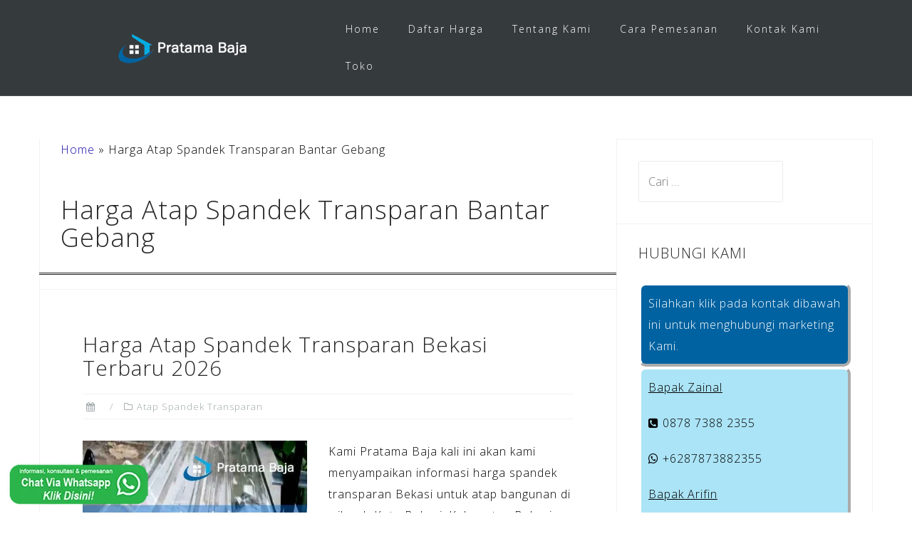

--- FILE ---
content_type: text/html; charset=UTF-8
request_url: https://pratamabaja.com/tag/harga-atap-spandek-transparan-bantar-gebang/
body_size: 20514
content:
<!DOCTYPE html><html lang="id"><head><meta charset="UTF-8"><meta name="viewport" content="width=device-width, initial-scale=1"><link rel="profile" href="https://gmpg.org/xfn/11"><link rel="pingback" href="https://pratamabaja.com/xmlrpc.php"><meta name='robots' content='index, follow, max-image-preview:large, max-snippet:-1, max-video-preview:-1' /><style>img:is([sizes="auto" i], [sizes^="auto," i]) { contain-intrinsic-size: 3000px 1500px }</style><title>Harga Harga Atap Spandek Transparan Bantar Gebang Per Meter 2025- Pratama Baja</title><link rel="canonical" href="https://pratamabaja.com/tag/harga-atap-spandek-transparan-bantar-gebang/" /><meta property="og:locale" content="id_ID" /><meta property="og:type" content="article" /><meta property="og:title" content="Harga Harga Atap Spandek Transparan Bantar Gebang Per Meter 2025- Pratama Baja" /><meta property="og:url" content="https://pratamabaja.com/tag/harga-atap-spandek-transparan-bantar-gebang/" /><meta property="og:site_name" content="Pratama Baja" /><meta name="twitter:card" content="summary_large_image" /> <script type="application/ld+json" class="yoast-schema-graph">{"@context":"https://schema.org","@graph":[{"@type":"CollectionPage","@id":"https://pratamabaja.com/tag/harga-atap-spandek-transparan-bantar-gebang/","url":"https://pratamabaja.com/tag/harga-atap-spandek-transparan-bantar-gebang/","name":"Harga Harga Atap Spandek Transparan Bantar Gebang Per Meter 2025- Pratama Baja","isPartOf":{"@id":"https://pratamabaja.com/#website"},"primaryImageOfPage":{"@id":"https://pratamabaja.com/tag/harga-atap-spandek-transparan-bantar-gebang/#primaryimage"},"image":{"@id":"https://pratamabaja.com/tag/harga-atap-spandek-transparan-bantar-gebang/#primaryimage"},"thumbnailUrl":"https://pratamabaja.com/wp-content/uploads/2019/07/harga-atap-spandek-transparan-bekasi.jpg","breadcrumb":{"@id":"https://pratamabaja.com/tag/harga-atap-spandek-transparan-bantar-gebang/#breadcrumb"},"inLanguage":"id"},{"@type":"ImageObject","inLanguage":"id","@id":"https://pratamabaja.com/tag/harga-atap-spandek-transparan-bantar-gebang/#primaryimage","url":"https://pratamabaja.com/wp-content/uploads/2019/07/harga-atap-spandek-transparan-bekasi.jpg","contentUrl":"https://pratamabaja.com/wp-content/uploads/2019/07/harga-atap-spandek-transparan-bekasi.jpg","width":650,"height":450,"caption":"harga atap spandek transparan Bekasi"},{"@type":"BreadcrumbList","@id":"https://pratamabaja.com/tag/harga-atap-spandek-transparan-bantar-gebang/#breadcrumb","itemListElement":[{"@type":"ListItem","position":1,"name":"Home","item":"https://pratamabaja.com/"},{"@type":"ListItem","position":2,"name":"Harga Atap Spandek Transparan Bantar Gebang"}]},{"@type":"WebSite","@id":"https://pratamabaja.com/#website","url":"https://pratamabaja.com/","name":"Pratama Baja","description":"Pusat Bahan Bangunan Murah dan Berkualitas","publisher":{"@id":"https://pratamabaja.com/#organization"},"potentialAction":[{"@type":"SearchAction","target":{"@type":"EntryPoint","urlTemplate":"https://pratamabaja.com/?s={search_term_string}"},"query-input":{"@type":"PropertyValueSpecification","valueRequired":true,"valueName":"search_term_string"}}],"inLanguage":"id"},{"@type":"Organization","@id":"https://pratamabaja.com/#organization","name":"Pratama Baja","url":"https://pratamabaja.com/","logo":{"@type":"ImageObject","inLanguage":"id","@id":"https://pratamabaja.com/#/schema/logo/image/","url":"https://pratamabaja.com/wp-content/uploads/2019/06/pratama-baja.png","contentUrl":"https://pratamabaja.com/wp-content/uploads/2019/06/pratama-baja.png","width":431,"height":108,"caption":"Pratama Baja"},"image":{"@id":"https://pratamabaja.com/#/schema/logo/image/"}}]}</script> <link rel='dns-prefetch' href='//static.addtoany.com' /><link rel='dns-prefetch' href='//fonts.googleapis.com' /><link rel="alternate" type="application/rss+xml" title="Pratama Baja &raquo; Feed" href="https://pratamabaja.com/feed/" /><link rel="alternate" type="application/rss+xml" title="Pratama Baja &raquo; Umpan Komentar" href="https://pratamabaja.com/comments/feed/" /><link rel="alternate" type="application/rss+xml" title="Pratama Baja &raquo; Harga Atap Spandek Transparan Bantar Gebang Umpan Tag" href="https://pratamabaja.com/tag/harga-atap-spandek-transparan-bantar-gebang/feed/" /> <script type="text/javascript">/*  */
window._wpemojiSettings = {"baseUrl":"https:\/\/s.w.org\/images\/core\/emoji\/16.0.1\/72x72\/","ext":".png","svgUrl":"https:\/\/s.w.org\/images\/core\/emoji\/16.0.1\/svg\/","svgExt":".svg","source":{"concatemoji":"https:\/\/pratamabaja.com\/wp-includes\/js\/wp-emoji-release.min.js?ver=6.8.3"}};
/*! This file is auto-generated */
!function(s,n){var o,i,e;function c(e){try{var t={supportTests:e,timestamp:(new Date).valueOf()};sessionStorage.setItem(o,JSON.stringify(t))}catch(e){}}function p(e,t,n){e.clearRect(0,0,e.canvas.width,e.canvas.height),e.fillText(t,0,0);var t=new Uint32Array(e.getImageData(0,0,e.canvas.width,e.canvas.height).data),a=(e.clearRect(0,0,e.canvas.width,e.canvas.height),e.fillText(n,0,0),new Uint32Array(e.getImageData(0,0,e.canvas.width,e.canvas.height).data));return t.every(function(e,t){return e===a[t]})}function u(e,t){e.clearRect(0,0,e.canvas.width,e.canvas.height),e.fillText(t,0,0);for(var n=e.getImageData(16,16,1,1),a=0;a<n.data.length;a++)if(0!==n.data[a])return!1;return!0}function f(e,t,n,a){switch(t){case"flag":return n(e,"\ud83c\udff3\ufe0f\u200d\u26a7\ufe0f","\ud83c\udff3\ufe0f\u200b\u26a7\ufe0f")?!1:!n(e,"\ud83c\udde8\ud83c\uddf6","\ud83c\udde8\u200b\ud83c\uddf6")&&!n(e,"\ud83c\udff4\udb40\udc67\udb40\udc62\udb40\udc65\udb40\udc6e\udb40\udc67\udb40\udc7f","\ud83c\udff4\u200b\udb40\udc67\u200b\udb40\udc62\u200b\udb40\udc65\u200b\udb40\udc6e\u200b\udb40\udc67\u200b\udb40\udc7f");case"emoji":return!a(e,"\ud83e\udedf")}return!1}function g(e,t,n,a){var r="undefined"!=typeof WorkerGlobalScope&&self instanceof WorkerGlobalScope?new OffscreenCanvas(300,150):s.createElement("canvas"),o=r.getContext("2d",{willReadFrequently:!0}),i=(o.textBaseline="top",o.font="600 32px Arial",{});return e.forEach(function(e){i[e]=t(o,e,n,a)}),i}function t(e){var t=s.createElement("script");t.src=e,t.defer=!0,s.head.appendChild(t)}"undefined"!=typeof Promise&&(o="wpEmojiSettingsSupports",i=["flag","emoji"],n.supports={everything:!0,everythingExceptFlag:!0},e=new Promise(function(e){s.addEventListener("DOMContentLoaded",e,{once:!0})}),new Promise(function(t){var n=function(){try{var e=JSON.parse(sessionStorage.getItem(o));if("object"==typeof e&&"number"==typeof e.timestamp&&(new Date).valueOf()<e.timestamp+604800&&"object"==typeof e.supportTests)return e.supportTests}catch(e){}return null}();if(!n){if("undefined"!=typeof Worker&&"undefined"!=typeof OffscreenCanvas&&"undefined"!=typeof URL&&URL.createObjectURL&&"undefined"!=typeof Blob)try{var e="postMessage("+g.toString()+"("+[JSON.stringify(i),f.toString(),p.toString(),u.toString()].join(",")+"));",a=new Blob([e],{type:"text/javascript"}),r=new Worker(URL.createObjectURL(a),{name:"wpTestEmojiSupports"});return void(r.onmessage=function(e){c(n=e.data),r.terminate(),t(n)})}catch(e){}c(n=g(i,f,p,u))}t(n)}).then(function(e){for(var t in e)n.supports[t]=e[t],n.supports.everything=n.supports.everything&&n.supports[t],"flag"!==t&&(n.supports.everythingExceptFlag=n.supports.everythingExceptFlag&&n.supports[t]);n.supports.everythingExceptFlag=n.supports.everythingExceptFlag&&!n.supports.flag,n.DOMReady=!1,n.readyCallback=function(){n.DOMReady=!0}}).then(function(){return e}).then(function(){var e;n.supports.everything||(n.readyCallback(),(e=n.source||{}).concatemoji?t(e.concatemoji):e.wpemoji&&e.twemoji&&(t(e.twemoji),t(e.wpemoji)))}))}((window,document),window._wpemojiSettings);
/*  */</script> <link data-optimized="1" rel='stylesheet' id='bootstrap-css' href='https://pratamabaja.com/wp-content/litespeed/css/a1bc0a398e50f7b12ab194ed433ad1fd.css?ver=5e107' type='text/css' media='all' /><style id='wp-emoji-styles-inline-css' type='text/css'>img.wp-smiley, img.emoji {
		display: inline !important;
		border: none !important;
		box-shadow: none !important;
		height: 1em !important;
		width: 1em !important;
		margin: 0 0.07em !important;
		vertical-align: -0.1em !important;
		background: none !important;
		padding: 0 !important;
	}</style><link data-optimized="1" rel='stylesheet' id='wp-block-library-css' href='https://pratamabaja.com/wp-content/litespeed/css/1057dd3ba6988eb182a4f69eb83b4b7a.css?ver=1c193' type='text/css' media='all' /><style id='classic-theme-styles-inline-css' type='text/css'>/*! This file is auto-generated */
.wp-block-button__link{color:#fff;background-color:#32373c;border-radius:9999px;box-shadow:none;text-decoration:none;padding:calc(.667em + 2px) calc(1.333em + 2px);font-size:1.125em}.wp-block-file__button{background:#32373c;color:#fff;text-decoration:none}</style><style id='global-styles-inline-css' type='text/css'>:root{--wp--preset--aspect-ratio--square: 1;--wp--preset--aspect-ratio--4-3: 4/3;--wp--preset--aspect-ratio--3-4: 3/4;--wp--preset--aspect-ratio--3-2: 3/2;--wp--preset--aspect-ratio--2-3: 2/3;--wp--preset--aspect-ratio--16-9: 16/9;--wp--preset--aspect-ratio--9-16: 9/16;--wp--preset--color--black: #000000;--wp--preset--color--cyan-bluish-gray: #abb8c3;--wp--preset--color--white: #ffffff;--wp--preset--color--pale-pink: #f78da7;--wp--preset--color--vivid-red: #cf2e2e;--wp--preset--color--luminous-vivid-orange: #ff6900;--wp--preset--color--luminous-vivid-amber: #fcb900;--wp--preset--color--light-green-cyan: #7bdcb5;--wp--preset--color--vivid-green-cyan: #00d084;--wp--preset--color--pale-cyan-blue: #8ed1fc;--wp--preset--color--vivid-cyan-blue: #0693e3;--wp--preset--color--vivid-purple: #9b51e0;--wp--preset--gradient--vivid-cyan-blue-to-vivid-purple: linear-gradient(135deg,rgba(6,147,227,1) 0%,rgb(155,81,224) 100%);--wp--preset--gradient--light-green-cyan-to-vivid-green-cyan: linear-gradient(135deg,rgb(122,220,180) 0%,rgb(0,208,130) 100%);--wp--preset--gradient--luminous-vivid-amber-to-luminous-vivid-orange: linear-gradient(135deg,rgba(252,185,0,1) 0%,rgba(255,105,0,1) 100%);--wp--preset--gradient--luminous-vivid-orange-to-vivid-red: linear-gradient(135deg,rgba(255,105,0,1) 0%,rgb(207,46,46) 100%);--wp--preset--gradient--very-light-gray-to-cyan-bluish-gray: linear-gradient(135deg,rgb(238,238,238) 0%,rgb(169,184,195) 100%);--wp--preset--gradient--cool-to-warm-spectrum: linear-gradient(135deg,rgb(74,234,220) 0%,rgb(151,120,209) 20%,rgb(207,42,186) 40%,rgb(238,44,130) 60%,rgb(251,105,98) 80%,rgb(254,248,76) 100%);--wp--preset--gradient--blush-light-purple: linear-gradient(135deg,rgb(255,206,236) 0%,rgb(152,150,240) 100%);--wp--preset--gradient--blush-bordeaux: linear-gradient(135deg,rgb(254,205,165) 0%,rgb(254,45,45) 50%,rgb(107,0,62) 100%);--wp--preset--gradient--luminous-dusk: linear-gradient(135deg,rgb(255,203,112) 0%,rgb(199,81,192) 50%,rgb(65,88,208) 100%);--wp--preset--gradient--pale-ocean: linear-gradient(135deg,rgb(255,245,203) 0%,rgb(182,227,212) 50%,rgb(51,167,181) 100%);--wp--preset--gradient--electric-grass: linear-gradient(135deg,rgb(202,248,128) 0%,rgb(113,206,126) 100%);--wp--preset--gradient--midnight: linear-gradient(135deg,rgb(2,3,129) 0%,rgb(40,116,252) 100%);--wp--preset--font-size--small: 13px;--wp--preset--font-size--medium: 20px;--wp--preset--font-size--large: 36px;--wp--preset--font-size--x-large: 42px;--wp--preset--spacing--20: 0.44rem;--wp--preset--spacing--30: 0.67rem;--wp--preset--spacing--40: 1rem;--wp--preset--spacing--50: 1.5rem;--wp--preset--spacing--60: 2.25rem;--wp--preset--spacing--70: 3.38rem;--wp--preset--spacing--80: 5.06rem;--wp--preset--shadow--natural: 6px 6px 9px rgba(0, 0, 0, 0.2);--wp--preset--shadow--deep: 12px 12px 50px rgba(0, 0, 0, 0.4);--wp--preset--shadow--sharp: 6px 6px 0px rgba(0, 0, 0, 0.2);--wp--preset--shadow--outlined: 6px 6px 0px -3px rgba(255, 255, 255, 1), 6px 6px rgba(0, 0, 0, 1);--wp--preset--shadow--crisp: 6px 6px 0px rgba(0, 0, 0, 1);}:where(.is-layout-flex){gap: 0.5em;}:where(.is-layout-grid){gap: 0.5em;}body .is-layout-flex{display: flex;}.is-layout-flex{flex-wrap: wrap;align-items: center;}.is-layout-flex > :is(*, div){margin: 0;}body .is-layout-grid{display: grid;}.is-layout-grid > :is(*, div){margin: 0;}:where(.wp-block-columns.is-layout-flex){gap: 2em;}:where(.wp-block-columns.is-layout-grid){gap: 2em;}:where(.wp-block-post-template.is-layout-flex){gap: 1.25em;}:where(.wp-block-post-template.is-layout-grid){gap: 1.25em;}.has-black-color{color: var(--wp--preset--color--black) !important;}.has-cyan-bluish-gray-color{color: var(--wp--preset--color--cyan-bluish-gray) !important;}.has-white-color{color: var(--wp--preset--color--white) !important;}.has-pale-pink-color{color: var(--wp--preset--color--pale-pink) !important;}.has-vivid-red-color{color: var(--wp--preset--color--vivid-red) !important;}.has-luminous-vivid-orange-color{color: var(--wp--preset--color--luminous-vivid-orange) !important;}.has-luminous-vivid-amber-color{color: var(--wp--preset--color--luminous-vivid-amber) !important;}.has-light-green-cyan-color{color: var(--wp--preset--color--light-green-cyan) !important;}.has-vivid-green-cyan-color{color: var(--wp--preset--color--vivid-green-cyan) !important;}.has-pale-cyan-blue-color{color: var(--wp--preset--color--pale-cyan-blue) !important;}.has-vivid-cyan-blue-color{color: var(--wp--preset--color--vivid-cyan-blue) !important;}.has-vivid-purple-color{color: var(--wp--preset--color--vivid-purple) !important;}.has-black-background-color{background-color: var(--wp--preset--color--black) !important;}.has-cyan-bluish-gray-background-color{background-color: var(--wp--preset--color--cyan-bluish-gray) !important;}.has-white-background-color{background-color: var(--wp--preset--color--white) !important;}.has-pale-pink-background-color{background-color: var(--wp--preset--color--pale-pink) !important;}.has-vivid-red-background-color{background-color: var(--wp--preset--color--vivid-red) !important;}.has-luminous-vivid-orange-background-color{background-color: var(--wp--preset--color--luminous-vivid-orange) !important;}.has-luminous-vivid-amber-background-color{background-color: var(--wp--preset--color--luminous-vivid-amber) !important;}.has-light-green-cyan-background-color{background-color: var(--wp--preset--color--light-green-cyan) !important;}.has-vivid-green-cyan-background-color{background-color: var(--wp--preset--color--vivid-green-cyan) !important;}.has-pale-cyan-blue-background-color{background-color: var(--wp--preset--color--pale-cyan-blue) !important;}.has-vivid-cyan-blue-background-color{background-color: var(--wp--preset--color--vivid-cyan-blue) !important;}.has-vivid-purple-background-color{background-color: var(--wp--preset--color--vivid-purple) !important;}.has-black-border-color{border-color: var(--wp--preset--color--black) !important;}.has-cyan-bluish-gray-border-color{border-color: var(--wp--preset--color--cyan-bluish-gray) !important;}.has-white-border-color{border-color: var(--wp--preset--color--white) !important;}.has-pale-pink-border-color{border-color: var(--wp--preset--color--pale-pink) !important;}.has-vivid-red-border-color{border-color: var(--wp--preset--color--vivid-red) !important;}.has-luminous-vivid-orange-border-color{border-color: var(--wp--preset--color--luminous-vivid-orange) !important;}.has-luminous-vivid-amber-border-color{border-color: var(--wp--preset--color--luminous-vivid-amber) !important;}.has-light-green-cyan-border-color{border-color: var(--wp--preset--color--light-green-cyan) !important;}.has-vivid-green-cyan-border-color{border-color: var(--wp--preset--color--vivid-green-cyan) !important;}.has-pale-cyan-blue-border-color{border-color: var(--wp--preset--color--pale-cyan-blue) !important;}.has-vivid-cyan-blue-border-color{border-color: var(--wp--preset--color--vivid-cyan-blue) !important;}.has-vivid-purple-border-color{border-color: var(--wp--preset--color--vivid-purple) !important;}.has-vivid-cyan-blue-to-vivid-purple-gradient-background{background: var(--wp--preset--gradient--vivid-cyan-blue-to-vivid-purple) !important;}.has-light-green-cyan-to-vivid-green-cyan-gradient-background{background: var(--wp--preset--gradient--light-green-cyan-to-vivid-green-cyan) !important;}.has-luminous-vivid-amber-to-luminous-vivid-orange-gradient-background{background: var(--wp--preset--gradient--luminous-vivid-amber-to-luminous-vivid-orange) !important;}.has-luminous-vivid-orange-to-vivid-red-gradient-background{background: var(--wp--preset--gradient--luminous-vivid-orange-to-vivid-red) !important;}.has-very-light-gray-to-cyan-bluish-gray-gradient-background{background: var(--wp--preset--gradient--very-light-gray-to-cyan-bluish-gray) !important;}.has-cool-to-warm-spectrum-gradient-background{background: var(--wp--preset--gradient--cool-to-warm-spectrum) !important;}.has-blush-light-purple-gradient-background{background: var(--wp--preset--gradient--blush-light-purple) !important;}.has-blush-bordeaux-gradient-background{background: var(--wp--preset--gradient--blush-bordeaux) !important;}.has-luminous-dusk-gradient-background{background: var(--wp--preset--gradient--luminous-dusk) !important;}.has-pale-ocean-gradient-background{background: var(--wp--preset--gradient--pale-ocean) !important;}.has-electric-grass-gradient-background{background: var(--wp--preset--gradient--electric-grass) !important;}.has-midnight-gradient-background{background: var(--wp--preset--gradient--midnight) !important;}.has-small-font-size{font-size: var(--wp--preset--font-size--small) !important;}.has-medium-font-size{font-size: var(--wp--preset--font-size--medium) !important;}.has-large-font-size{font-size: var(--wp--preset--font-size--large) !important;}.has-x-large-font-size{font-size: var(--wp--preset--font-size--x-large) !important;}
:where(.wp-block-post-template.is-layout-flex){gap: 1.25em;}:where(.wp-block-post-template.is-layout-grid){gap: 1.25em;}
:where(.wp-block-columns.is-layout-flex){gap: 2em;}:where(.wp-block-columns.is-layout-grid){gap: 2em;}
:root :where(.wp-block-pullquote){font-size: 1.5em;line-height: 1.6;}</style><link data-optimized="1" rel='stylesheet' id='contact-form-7-css' href='https://pratamabaja.com/wp-content/litespeed/css/e567472821b33a12fd172dd49bda6099.css?ver=7559e' type='text/css' media='all' /><link data-optimized="1" rel='stylesheet' id='woocommerce-layout-css' href='https://pratamabaja.com/wp-content/litespeed/css/eed12bc834a041570568d0e83b873806.css?ver=63a28' type='text/css' media='all' /><link data-optimized="1" rel='stylesheet' id='woocommerce-smallscreen-css' href='https://pratamabaja.com/wp-content/litespeed/css/d89643e901b445168cccd9069c6a7d93.css?ver=cef55' type='text/css' media='only screen and (max-width: 768px)' /><link data-optimized="1" rel='stylesheet' id='woocommerce-general-css' href='https://pratamabaja.com/wp-content/litespeed/css/c853886a09a8a5694b6f8e8ae1d7877a.css?ver=d8aa3' type='text/css' media='all' /><style id='woocommerce-inline-inline-css' type='text/css'>.woocommerce form .form-row .required { visibility: visible; }</style><link data-optimized="1" rel='stylesheet' id='astrid-style-css' href='https://pratamabaja.com/wp-content/litespeed/css/b4a01bff825689aa99e3a6fd2ba9ad4c.css?ver=809cb' type='text/css' media='all' /><style id='astrid-style-inline-css' type='text/css'>.site-header {position: fixed;}
.woocommerce .woocommerce-message:before,.woocommerce #payment #place_order,.woocommerce-page #payment #place_order,.woocommerce .cart .button, .woocommerce .cart input.button,.woocommerce-cart .wc-proceed-to-checkout a.checkout-button,.woocommerce #review_form #respond .form-submit input,.woocommerce a.button,.woocommerce div.product form.cart .button,.woocommerce .star-rating,.page-header .page-title .fa,.site-footer a:hover,.footer-info a:hover,.footer-widgets a:hover,.testimonial-title a:hover,.employee-title a:hover,.fact .fa,.service-title a:hover,.widget-area .widget a:hover,.entry-meta a:hover,.entry-footer a:hover,.entry-title a:hover,.comment-navigation a:hover,.posts-navigation a:hover,.post-navigation a:hover,.main-navigation a:hover,.main-navigation li.focus > a,a,a:hover,button,.button,input[type="button"],input[type="reset"],input[type="submit"] { color:#1a0dab}
.social-menu-widget a,.woocommerce span.onsale,.woocommerce #payment #place_order:hover, .woocommerce-page #payment #place_order:hover,.woocommerce .cart .button:hover, .woocommerce .cart input.button:hover,.woocommerce-cart .wc-proceed-to-checkout a.checkout-button:hover,.woocommerce #review_form #respond .form-submit input:hover,.woocommerce div.product form.cart .button:hover,.woocommerce a.button:hover,.preloader-inner ul li,.progress-animate,button:hover,.button:hover,input[type="button"]:hover,input[type="reset"]:hover,input[type="submit"]:hover { background-color:#1a0dab}
.woocommerce .woocommerce-message,.woocommerce #payment #place_order,.woocommerce-page #payment #place_order,.woocommerce .cart .button, .woocommerce .cart input.button,.woocommerce-cart .wc-proceed-to-checkout a.checkout-button,.woocommerce #review_form #respond .form-submit input,.woocommerce a.button,.woocommerce div.product form.cart .button,.main-navigation li a::after,.main-navigation li a::before,button,.button,input[type="button"],input[type="reset"],input[type="submit"] { border-color:#1a0dab}
.site-title a,.site-title a:hover { color:#ffffff}
.site-description { color:#BDBDBD}
.site-header,.site-header.header-scrolled { background-color:rgba(32,37,41,0.9)}
@media only screen and (max-width: 1024px) { .site-header.has-header,.site-header.has-video,.site-header.has-single,.site-header.has-shortcode { background-color:rgba(32,37,41,0.9)} }
body, .widget-area .widget, .widget-area .widget a { color:#000000}
.footer-widgets, .site-footer, .footer-info { background-color:#202529}
body {font-family: 'Open Sans', sans-serif;}
h1, h2, h3, h4, h5, h6, .fact .fact-number, .fact .fact-name, .site-title {font-family: 'Open Sans', sans-serif;}
.site-title { font-size:36px; }
.site-description { font-size:14px; }
h1 { font-size:36px; }
h2 { font-size:30px; }
h3 { font-size:24px; }
h4 { font-size:20px; }
h5 { font-size:14px; }
h6 { font-size:12px; }
body { font-size:16px; }</style><link rel='stylesheet' id='astrid-body-fonts-css' href='//fonts.googleapis.com/css?family=Open+Sans%3A300%2C300italic%2C600%2C600italic&#038;ver=6.8.3' type='text/css' media='all' /><link rel='stylesheet' id='astrid-headings-fonts-css' href='//fonts.googleapis.com/css?family=Open+Sans%3A300italic%2C300&#038;ver=6.8.3' type='text/css' media='all' /><link data-optimized="1" rel='stylesheet' id='font-awesome-css' href='https://pratamabaja.com/wp-content/litespeed/css/59026802c6a8093bdc854ea33bb1f733.css?ver=80dcd' type='text/css' media='all' /><link data-optimized="1" rel='stylesheet' id='tablepress-default-css' href='https://pratamabaja.com/wp-content/litespeed/css/ff12f36c6e4697be1f024df93d40ed03.css?ver=49945' type='text/css' media='all' /><link data-optimized="1" rel='stylesheet' id='addtoany-css' href='https://pratamabaja.com/wp-content/litespeed/css/a4bc90a18068362be37b3bed06334797.css?ver=9b55d' type='text/css' media='all' /> <script type="text/javascript" id="addtoany-core-js-before">/*  */
window.a2a_config=window.a2a_config||{};a2a_config.callbacks=[];a2a_config.overlays=[];a2a_config.templates={};a2a_localize = {
	Share: "Share",
	Save: "Save",
	Subscribe: "Subscribe",
	Email: "Email",
	Bookmark: "Bookmark",
	ShowAll: "Show all",
	ShowLess: "Show less",
	FindServices: "Find service(s)",
	FindAnyServiceToAddTo: "Instantly find any service to add to",
	PoweredBy: "Powered by",
	ShareViaEmail: "Share via email",
	SubscribeViaEmail: "Subscribe via email",
	BookmarkInYourBrowser: "Bookmark in your browser",
	BookmarkInstructions: "Press Ctrl+D or \u2318+D to bookmark this page",
	AddToYourFavorites: "Add to your favorites",
	SendFromWebOrProgram: "Send from any email address or email program",
	EmailProgram: "Email program",
	More: "More&#8230;",
	ThanksForSharing: "Thanks for sharing!",
	ThanksForFollowing: "Thanks for following!"
};
/*  */</script> <script type="text/javascript" defer src="https://static.addtoany.com/menu/page.js" id="addtoany-core-js"></script> <script type="text/javascript" src="https://pratamabaja.com/wp-includes/js/jquery/jquery.min.js?ver=3.7.1" id="jquery-core-js"></script> <script data-optimized="1" type="text/javascript" src="https://pratamabaja.com/wp-content/litespeed/js/e1fa04836c3ff7d9d48d2a191040ac4f.js?ver=05c49" id="jquery-migrate-js"></script> <script data-optimized="1" type="text/javascript" defer src="https://pratamabaja.com/wp-content/litespeed/js/94761c56ad401de6c98856e8ad98ffd5.js?ver=dfa7a" id="addtoany-jquery-js"></script> <script data-optimized="1" type="text/javascript" src="https://pratamabaja.com/wp-content/litespeed/js/e9cbdfa4c8df49727cf839e224cbfe6a.js?ver=c573a" id="wc-jquery-blockui-js" defer="defer" data-wp-strategy="defer"></script> <script type="text/javascript" id="wc-add-to-cart-js-extra">/*  */
var wc_add_to_cart_params = {"ajax_url":"\/wp-admin\/admin-ajax.php","wc_ajax_url":"\/?wc-ajax=%%endpoint%%","i18n_view_cart":"Lihat keranjang","cart_url":"https:\/\/pratamabaja.com\/cart\/","is_cart":"","cart_redirect_after_add":"no"};
/*  */</script> <script data-optimized="1" type="text/javascript" src="https://pratamabaja.com/wp-content/litespeed/js/b2c76b361a95aa69b84af4dc4e3e314e.js?ver=2ef8e" id="wc-add-to-cart-js" defer="defer" data-wp-strategy="defer"></script> <script data-optimized="1" type="text/javascript" src="https://pratamabaja.com/wp-content/litespeed/js/283e8e327bfac9b69c0ec20f23f094ae.js?ver=7c043" id="wc-js-cookie-js" defer="defer" data-wp-strategy="defer"></script> <script type="text/javascript" id="woocommerce-js-extra">/*  */
var woocommerce_params = {"ajax_url":"\/wp-admin\/admin-ajax.php","wc_ajax_url":"\/?wc-ajax=%%endpoint%%","i18n_password_show":"Tampilkan kata sandi","i18n_password_hide":"Sembunyikan kata sandi"};
/*  */</script> <script data-optimized="1" type="text/javascript" src="https://pratamabaja.com/wp-content/litespeed/js/8f8092cb9bd11ee3dc6d42f6436d207b.js?ver=d5f74" id="woocommerce-js" defer="defer" data-wp-strategy="defer"></script> <link rel="https://api.w.org/" href="https://pratamabaja.com/wp-json/" /><link rel="alternate" title="JSON" type="application/json" href="https://pratamabaja.com/wp-json/wp/v2/tags/2233" /><link rel="EditURI" type="application/rsd+xml" title="RSD" href="https://pratamabaja.com/xmlrpc.php?rsd" /><meta name="generator" content="WordPress 6.8.3" /><meta name="generator" content="WooCommerce 10.4.3" />
 <script async src="https://www.googletagmanager.com/gtag/js?id=G-N3HRHFWBBS"></script> <script>window.dataLayer = window.dataLayer || [];
  function gtag(){dataLayer.push(arguments);}
  gtag('js', new Date());

  gtag('config', 'G-N3HRHFWBBS');</script>  <script>(function(w,d,s,l,i){w[l]=w[l]||[];w[l].push({'gtm.start':
new Date().getTime(),event:'gtm.js'});var f=d.getElementsByTagName(s)[0],
j=d.createElement(s),dl=l!='dataLayer'?'&l='+l:'';j.async=true;j.src=
'https://www.googletagmanager.com/gtm.js?id='+i+dl;f.parentNode.insertBefore(j,f);
})(window,document,'script','dataLayer','GTM-WTRHS4XF');</script> 	<noscript><style>.woocommerce-product-gallery{ opacity: 1 !important; }</style></noscript><style type="text/css" id="custom-background-css">body.custom-background { background-color: #ffffff; }</style><link rel="icon" href="https://pratamabaja.com/wp-content/uploads/2019/06/cropped-pratama-baja-2-32x32.png" sizes="32x32" /><link rel="icon" href="https://pratamabaja.com/wp-content/uploads/2019/06/cropped-pratama-baja-2-192x192.png" sizes="192x192" /><link rel="apple-touch-icon" href="https://pratamabaja.com/wp-content/uploads/2019/06/cropped-pratama-baja-2-180x180.png" /><meta name="msapplication-TileImage" content="https://pratamabaja.com/wp-content/uploads/2019/06/cropped-pratama-baja-2-270x270.png" /><style type="text/css" id="wp-custom-css">#breadcrumbs {
  padding-left: 30px;
}

.taxonomy-description {
  margin: 15px;
	font-size: 18px;
}
.page-header .page-title {
  padding-bottom: 20px;
  border-bottom-style: double;
  padding: 30px;
}

.textwidget {
  font-size: 16px;
}
#breadcrumbs {
  padding-left: 30px;
  font-size: 16px;
	
}
#wa-pc {
position: fixed;
bottom: 10px;
left: 10px;
}
#hp-pc {
position: fixed;
bottom: 70px;
left: 10px;
}
.btn {
display: block;
width: 100%;
}

#listcategorypostswidget-2.widget.widget_listcategorypostswidget {
  font-size: 16px;
}

.wpcf7-form-control.wpcf7-text.wpcf7-validates-as-required {
  width: 300px;
}

.wpcf7-form-control.wpcf7-text {
  width: 300px;
}

.page-header .page-title .fa {
  display: none;
}</style></head><body data-rsssl=1 class="archive tag tag-harga-atap-spandek-transparan-bantar-gebang tag-2233 custom-background wp-custom-logo wp-theme-astrid theme-astrid woocommerce-no-js hfeed"><noscript><iframe src="https://www.googletagmanager.com/ns.html?id=GTM-WTRHS4XF"
height="0" width="0" style="display:none;visibility:hidden"></iframe></noscript><div class="preloader"><div class="preloader-inner"><ul><li></li><li></li><li></li><li></li><li></li><li></li></ul></div></div><div id="page" class="site">
<a class="skip-link screen-reader-text" href="#content">Skip to content</a><header id="masthead" class="site-header " role="banner"><div class="container"><div class="site-branding col-md-4 col-sm-6 col-xs-12">
<a href="https://pratamabaja.com/" class="custom-logo-link" rel="home"><img data-lazyloaded="1" src="[data-uri]" width="200" height="50" data-src="https://pratamabaja.com/wp-content/uploads/2019/06/cropped-pratama-baja-1.png" class="custom-logo" alt="Pratama Baja" decoding="async" data-srcset="https://pratamabaja.com/wp-content/uploads/2019/06/cropped-pratama-baja-1.png 200w, https://pratamabaja.com/wp-content/uploads/2019/06/cropped-pratama-baja-1-100x25.png 100w" data-sizes="(max-width: 200px) 100vw, 200px" /><noscript><img width="200" height="50" src="https://pratamabaja.com/wp-content/uploads/2019/06/cropped-pratama-baja-1.png" class="custom-logo" alt="Pratama Baja" decoding="async" srcset="https://pratamabaja.com/wp-content/uploads/2019/06/cropped-pratama-baja-1.png 200w, https://pratamabaja.com/wp-content/uploads/2019/06/cropped-pratama-baja-1-100x25.png 100w" sizes="(max-width: 200px) 100vw, 200px" /></noscript></a></div><div class="btn-menu col-md-8 col-sm-6 col-xs-12"><i class="fa fa-navicon"></i></div><nav id="mainnav" class="main-navigation col-md-8 col-sm-6 col-xs-12" role="navigation"><div class="menu-menu-container"><ul id="primary-menu" class="menu"><li id="menu-item-1103" class="menu-item menu-item-type-post_type menu-item-object-page menu-item-1103"><a href="https://pratamabaja.com/selamat-datang/">Home</a></li><li id="menu-item-1130" class="menu-item menu-item-type-custom menu-item-object-custom menu-item-has-children menu-item-1130"><a href="#">Daftar Harga</a><ul class="sub-menu"><li id="menu-item-1131" class="menu-item menu-item-type-custom menu-item-object-custom menu-item-has-children menu-item-1131"><a href="https://pratamabaja.com/harga-atap-spandek/">Harga Atap Spandek</a><ul class="sub-menu"><li id="menu-item-1132" class="menu-item menu-item-type-custom menu-item-object-custom menu-item-1132"><a href="https://pratamabaja.com/harga-atap-spandek-warna/">Harga Atap Spandek Warna</a></li><li id="menu-item-1135" class="menu-item menu-item-type-post_type menu-item-object-post menu-item-1135"><a href="https://pratamabaja.com/harga-atap-spandek-laminasi/">Harga Atap Spandek Laminasi</a></li><li id="menu-item-1136" class="menu-item menu-item-type-post_type menu-item-object-post menu-item-1136"><a href="https://pratamabaja.com/harga-atap-spandek-zincalume/">Harga Atap Spandek Zincalume</a></li><li id="menu-item-1138" class="menu-item menu-item-type-post_type menu-item-object-post menu-item-1138"><a href="https://pratamabaja.com/harga-atap-spandek-kencana/">Harga Atap Spandek Kencana</a></li><li id="menu-item-1140" class="menu-item menu-item-type-post_type menu-item-object-post menu-item-1140"><a href="https://pratamabaja.com/harga-atap-spandek-lapis-alumunium-foil/">Harga Atap Spandek Lapis Alumunium Foil</a></li><li id="menu-item-1141" class="menu-item menu-item-type-post_type menu-item-object-post menu-item-1141"><a href="https://pratamabaja.com/harga-atap-spandek-transparan/">Harga Atap Spandek Transparan</a></li><li id="menu-item-1139" class="menu-item menu-item-type-post_type menu-item-object-post menu-item-1139"><a href="https://pratamabaja.com/harga-atap-spandek-bluescope/">Harga Atap Spandek Bluescope</a></li><li id="menu-item-1142" class="menu-item menu-item-type-post_type menu-item-object-post menu-item-1142"><a href="https://pratamabaja.com/harga-atap-spandek-lapis-peredam/">Harga Atap Spandek Lapis Peredam</a></li><li id="menu-item-1143" class="menu-item menu-item-type-post_type menu-item-object-post menu-item-1143"><a href="https://pratamabaja.com/harga-atap-spandek-lengkung/">Harga Atap Spandek Lengkung</a></li><li id="menu-item-1144" class="menu-item menu-item-type-post_type menu-item-object-post menu-item-1144"><a href="https://pratamabaja.com/harga-atap-spandek-pasir/">Harga Atap Spandek Pasir</a></li><li id="menu-item-4205" class="menu-item menu-item-type-custom menu-item-object-custom menu-item-4205"><a href="https://pratamabaja.com/harga-atap-spandek-kliplok/">Harga Atap Spandek Kliplok</a></li></ul></li><li id="menu-item-1134" class="menu-item menu-item-type-post_type menu-item-object-post menu-item-1134"><a href="https://pratamabaja.com/harga-bondek/">Harga Bondek</a></li><li id="menu-item-1133" class="menu-item menu-item-type-post_type menu-item-object-post menu-item-1133"><a href="https://pratamabaja.com/harga-genteng-metal-pasir/">Harga Genteng Metal Pasir</a></li><li id="menu-item-1137" class="menu-item menu-item-type-post_type menu-item-object-post menu-item-1137"><a href="https://pratamabaja.com/harga-seng-plat/">Harga Seng Plat</a></li><li id="menu-item-2414" class="menu-item menu-item-type-custom menu-item-object-custom menu-item-2414"><a href="https://pratamabaja.com/harga-batu-bata-merah/">Harga Batu Bata Merah</a></li><li id="menu-item-2415" class="menu-item menu-item-type-custom menu-item-object-custom menu-item-2415"><a href="https://pratamabaja.com/harga-grc-board/">Harga GRC Board</a></li><li id="menu-item-2416" class="menu-item menu-item-type-custom menu-item-object-custom menu-item-2416"><a href="https://pratamabaja.com/harga-baja-ringan/">Harga Baja Ringan</a></li><li id="menu-item-2417" class="menu-item menu-item-type-custom menu-item-object-custom menu-item-2417"><a href="https://pratamabaja.com/harga-hollow-baja-ringan/">Harga Hollow Plafon</a></li><li id="menu-item-2418" class="menu-item menu-item-type-custom menu-item-object-custom menu-item-2418"><a href="https://pratamabaja.com/harga-besi-wiremesh/">Harga Besi Wiremesh</a></li></ul></li><li id="menu-item-1100" class="menu-item menu-item-type-post_type menu-item-object-page menu-item-1100"><a href="https://pratamabaja.com/tentang-kami/">Tentang Kami</a></li><li id="menu-item-1101" class="menu-item menu-item-type-post_type menu-item-object-page menu-item-1101"><a href="https://pratamabaja.com/cara-pemesanan/">Cara Pemesanan</a></li><li id="menu-item-1102" class="menu-item menu-item-type-post_type menu-item-object-page menu-item-1102"><a href="https://pratamabaja.com/kontak-kami/">Kontak Kami</a></li><li id="menu-item-4247" class="menu-item menu-item-type-post_type menu-item-object-page menu-item-4247"><a href="https://pratamabaja.com/shop/">Toko</a></li></ul></div></nav></div></header><div class="header-clone"></div><div id="content" class="site-content"><div class="container"><div id="primary" class="content-area list"><main id="main" class="site-main" role="main"><p id="breadcrumbs"><span><span><a href="https://pratamabaja.com/">Home</a></span> » <span class="breadcrumb_last" aria-current="page">Harga Atap Spandek Transparan Bantar Gebang</span></span></p><header class="page-header"><h1 class="page-title"><i class="fa fa-tag"></i>Harga Atap Spandek Transparan Bantar Gebang</h1></header><div class="posts-layout"><article id="post-576" class="post-576 post type-post status-publish format-standard has-post-thumbnail hentry category-atap-spandek-transparan tag-harga-atap-spandek-transparan-babelan tag-harga-atap-spandek-transparan-bantar-gebang tag-harga-atap-spandek-transparan-bekasi-barat tag-harga-atap-spandek-transparan-bekasi-selatan tag-harga-atap-spandek-transparan-bekasi-timur tag-harga-atap-spandek-transparan-bekasi-utara tag-harga-atap-spandek-transparan-bojong-manggu tag-harga-atap-spandek-transparan-cabang-bungin tag-harga-atap-spandek-transparan-cibarusah tag-harga-atap-spandek-transparan-cibitung tag-harga-atap-spandek-transparan-cikarang-barat tag-harga-atap-spandek-transparan-cikarang-pusat tag-harga-atap-spandek-transparan-cikarang-selatan tag-harga-atap-spandek-transparan-cikarang-timur tag-harga-atap-spandek-transparan-cikarang-utara tag-harga-atap-spandek-transparan-jati-asih tag-harga-atap-spandek-transparan-jati-sampurna tag-harga-atap-spandek-transparan-medan-satria tag-harga-atap-spandek-transparan-mustika-jaya tag-harga-atap-spandek-transparan-pondok-gede tag-harga-atap-spandek-transparan-pondok-melati tag-harga-atap-spandek-transparan-rawa-lumbu tag-harga-atap-spandek-transparan-serang-baru tag-harga-atap-spandek-transparan-setu-bekasi tag-harga-atap-spandek-transparan-suka-karya tag-harga-atap-spandek-transparan-suka-wangi tag-harga-atap-spandek-transparan-sukatani tag-harga-atap-spandek-transparan-tambelang tag-harga-atap-spandek-transparan-tambun-selatan tag-harga-atap-spandek-transparan-tambun-utara tag-harga-atap-spandek-transparan-tarumajaya tag-bekasi clearfix"><header class="entry-header"><h2 class="entry-title"><a href="https://pratamabaja.com/harga-atap-spandek-transparan-bekasi/" rel="bookmark">Harga Atap Spandek Transparan Bekasi Terbaru 2026</a></h2><div class="entry-meta">
<span class="posted-on"><i class="fa fa-calendar"></i><a href="https://pratamabaja.com/harga-atap-spandek-transparan-bekasi/" rel="bookmark"><time class="entry-date published" datetime=""></time><time class="updated" datetime=""></time></a></span><span class="byline"> <i class="fa fa-user"></i><span class="author vcard"><a class="url fn n" href="https://pratamabaja.com/author/admin/">Pratama Baja</a></span></span><span class="cat-links"><i class="fa fa-folder-o"></i><a href="https://pratamabaja.com/category/atap-spandek-transparan/" rel="category tag">Atap Spandek Transparan</a></span></div></header><div class="entry-thumb">
<a href="https://pratamabaja.com/harga-atap-spandek-transparan-bekasi/" title="Harga Atap Spandek Transparan Bekasi Terbaru 2026"><img data-lazyloaded="1" src="[data-uri]" width="520" height="360" data-src="https://pratamabaja.com/wp-content/uploads/2019/07/harga-atap-spandek-transparan-bekasi-520x360.jpg" class="attachment-astrid-medium-thumb size-astrid-medium-thumb wp-post-image" alt="harga atap spandek transparan Bekasi" decoding="async" fetchpriority="high" data-srcset="https://pratamabaja.com/wp-content/uploads/2019/07/harga-atap-spandek-transparan-bekasi-520x360.jpg 520w, https://pratamabaja.com/wp-content/uploads/2019/07/harga-atap-spandek-transparan-bekasi-600x415.jpg 600w, https://pratamabaja.com/wp-content/uploads/2019/07/harga-atap-spandek-transparan-bekasi-300x208.jpg 300w, https://pratamabaja.com/wp-content/uploads/2019/07/harga-atap-spandek-transparan-bekasi-360x249.jpg 360w, https://pratamabaja.com/wp-content/uploads/2019/07/harga-atap-spandek-transparan-bekasi-250x173.jpg 250w, https://pratamabaja.com/wp-content/uploads/2019/07/harga-atap-spandek-transparan-bekasi-100x69.jpg 100w, https://pratamabaja.com/wp-content/uploads/2019/07/harga-atap-spandek-transparan-bekasi.jpg 650w" data-sizes="(max-width: 520px) 100vw, 520px" /><noscript><img width="520" height="360" src="https://pratamabaja.com/wp-content/uploads/2019/07/harga-atap-spandek-transparan-bekasi-520x360.jpg" class="attachment-astrid-medium-thumb size-astrid-medium-thumb wp-post-image" alt="harga atap spandek transparan Bekasi" decoding="async" fetchpriority="high" srcset="https://pratamabaja.com/wp-content/uploads/2019/07/harga-atap-spandek-transparan-bekasi-520x360.jpg 520w, https://pratamabaja.com/wp-content/uploads/2019/07/harga-atap-spandek-transparan-bekasi-600x415.jpg 600w, https://pratamabaja.com/wp-content/uploads/2019/07/harga-atap-spandek-transparan-bekasi-300x208.jpg 300w, https://pratamabaja.com/wp-content/uploads/2019/07/harga-atap-spandek-transparan-bekasi-360x249.jpg 360w, https://pratamabaja.com/wp-content/uploads/2019/07/harga-atap-spandek-transparan-bekasi-250x173.jpg 250w, https://pratamabaja.com/wp-content/uploads/2019/07/harga-atap-spandek-transparan-bekasi-100x69.jpg 100w, https://pratamabaja.com/wp-content/uploads/2019/07/harga-atap-spandek-transparan-bekasi.jpg 650w" sizes="(max-width: 520px) 100vw, 520px" /></noscript></a></div><div class="entry-summary"><p>Kami Pratama Baja kali ini akan kami menyampaikan informasi harga spandek transparan Bekasi untuk atap bangunan di wilayah Kota Bekasi, Kabupaten Bekasi Jawa Barat dan sekitarnya. Kami melayani pemesanan atap  spandek transparan atau atap spandek bening di Kota dan Kabupaten [&hellip;]</p><div class="addtoany_share_save_container addtoany_content addtoany_content_bottom"><div class="a2a_kit a2a_kit_size_32 addtoany_list" data-a2a-url="https://pratamabaja.com/harga-atap-spandek-transparan-bekasi/" data-a2a-title="Harga Atap Spandek Transparan Bekasi Terbaru 2026"><a class="a2a_button_facebook" href="https://www.addtoany.com/add_to/facebook?linkurl=https%3A%2F%2Fpratamabaja.com%2Fharga-atap-spandek-transparan-bekasi%2F&amp;linkname=Harga%20Atap%20Spandek%20Transparan%20Bekasi%20Terbaru%202026" title="Facebook" rel="nofollow noopener" target="_blank"></a><a class="a2a_button_x" href="https://www.addtoany.com/add_to/x?linkurl=https%3A%2F%2Fpratamabaja.com%2Fharga-atap-spandek-transparan-bekasi%2F&amp;linkname=Harga%20Atap%20Spandek%20Transparan%20Bekasi%20Terbaru%202026" title="X" rel="nofollow noopener" target="_blank"></a><a class="a2a_button_telegram" href="https://www.addtoany.com/add_to/telegram?linkurl=https%3A%2F%2Fpratamabaja.com%2Fharga-atap-spandek-transparan-bekasi%2F&amp;linkname=Harga%20Atap%20Spandek%20Transparan%20Bekasi%20Terbaru%202026" title="Telegram" rel="nofollow noopener" target="_blank"></a><a class="a2a_button_pinterest" href="https://www.addtoany.com/add_to/pinterest?linkurl=https%3A%2F%2Fpratamabaja.com%2Fharga-atap-spandek-transparan-bekasi%2F&amp;linkname=Harga%20Atap%20Spandek%20Transparan%20Bekasi%20Terbaru%202026" title="Pinterest" rel="nofollow noopener" target="_blank"></a><a class="a2a_dd addtoany_share_save addtoany_share" href="https://www.addtoany.com/share"></a></div></div></div><div class="read-more clearfix">
<a class="button post-button" href="https://pratamabaja.com/harga-atap-spandek-transparan-bekasi/" title="Harga Atap Spandek Transparan Bekasi Terbaru 2026">Read more</a></div></article></div></main></div><aside id="secondary" class="widget-area" role="complementary"><aside id="search-2" class="widget widget_search"><form role="search" method="get" class="search-form" action="https://pratamabaja.com/">
<label>
<span class="screen-reader-text">Cari untuk:</span>
<input type="search" class="search-field" placeholder="Cari &hellip;" value="" name="s" />
</label>
<input type="submit" class="search-submit" value="Cari" /></form></aside><aside id="text-3" class="widget widget_text"><h4 class="widget-title">Hubungi Kami</h4><div class="textwidget"><div style="-moz-border-radius: 10px; -webkit-border-radius: 10px; background-color: #0062a0; color: #ffffff; border-radius: 10px; border: 4px outset #fff; padding: 10px; t-align: left;">Silahkan klik pada kontak dibawah ini untuk menghubungi marketing Kami.</div><div style="-moz-border-radius: 10px; -webkit-border-radius: 10px; background-color: #02ace454; font-size: 16px; border-radius: 10px; border: 4px outset #fff; padding: 10px; t-align: left;"><p><span style="text-decoration: underline;">Bapak Zainal</span></p><p><a href="tel:0878 7388 2355"><i class="fa fa-phone-square"></i> 0878 7388 2355</a></p><p><a href="https://api.whatsapp.com/send?phone=+6287873882355 &amp;text=Halo dengan Pratama Baja saya mau pesan bahan konstruksi daerah ...."><i class="fa fa-whatsapp"></i> +6287873882355</a></p><p><span style="text-decoration: underline;">Bapak Arifin</span></p><p><a href="tel:0812 8947 8187"><i class="fa fa-phone-square"></i> 0812 8947 8187</a></p><p>Terima kasih &#8230;!</p><div id="wa-pc"><a href="https://api.whatsapp.com/send?phone=+6287873882355&amp;text=Halo dengan Pratama Baja saya mau pesan bahan konstruksi bangunan daerah ...."><img data-lazyloaded="1" src="[data-uri]" decoding="async" data-src="https://pratamabaja.com/wp-content/uploads/2019/08/chat-via-whatsapp.png" border="0" /><noscript><img decoding="async" src="https://pratamabaja.com/wp-content/uploads/2019/08/chat-via-whatsapp.png" border="0" /></noscript></a></div></div></div></aside><aside id="listcategorypostswidget-2" class="widget widget_listcategorypostswidget"><h4 class="widget-title">Produk</h4><ul class="lcp_catlist" id="lcp_instance_listcategorypostswidget-2"><li><a href="https://pratamabaja.com/harga-atap-spandek/">Harga Atap Spandek Per Meter dan Per Lembar Juni 2026</a></li><li><a href="https://pratamabaja.com/harga-grc-board/">Harga GRC Board Per Lembar Terbaru Juni 2026</a></li><li><a href="https://pratamabaja.com/harga-besi-wiremesh/">Harga Besi Wiremesh Per Lembar dan Per Roll Juni 2026</a></li><li><a href="https://pratamabaja.com/harga-hollow-baja-ringan/">Harga Hollow Baja Ringan Plafon Per Batang Juni 2026</a></li><li><a href="https://pratamabaja.com/harga-baja-ringan/">Harga Baja Ringan SNI Per Batang Terbaru Juni 2026</a></li><li><a href="https://pratamabaja.com/harga-genteng-metal-pasir/">Harga Genteng Metal Pasir Per Lembar Terbaru Juni 2026</a></li><li><a href="https://pratamabaja.com/harga-seng-plat/">Harga Seng Plat Untuk Talang &#038; Nok Atap Juni 2026</a></li><li><a href="https://pratamabaja.com/harga-bondek/">Harga Bondek Terbaru Per Meter dan Per Lembar Juni 2026</a></li><li><a href="https://pratamabaja.com/harga-batu-bata-merah/">Harga Batu Bata Merah Per Biji dan Per M3 Terbaru Juni 2026</a></li></ul></aside><aside id="text-2" class="widget widget_text"><h4 class="widget-title">Formulir Kontak</h4><div class="textwidget"><div class="wpcf7 no-js" id="wpcf7-f1243-o1" lang="id-ID" dir="ltr" data-wpcf7-id="1243"><div class="screen-reader-response"><p role="status" aria-live="polite" aria-atomic="true"></p><ul></ul></div><form action="/tag/harga-atap-spandek-transparan-bantar-gebang/#wpcf7-f1243-o1" method="post" class="wpcf7-form init" aria-label="Formulir Kontak" novalidate="novalidate" data-status="init"><div style="display: none;">
<input type="hidden" name="_wpcf7" value="1243" />
<input type="hidden" name="_wpcf7_version" value="6.0.6" />
<input type="hidden" name="_wpcf7_locale" value="id_ID" />
<input type="hidden" name="_wpcf7_unit_tag" value="wpcf7-f1243-o1" />
<input type="hidden" name="_wpcf7_container_post" value="0" />
<input type="hidden" name="_wpcf7_posted_data_hash" value="" /></div><p><label> Nama<br />
<span class="wpcf7-form-control-wrap" data-name="your-name"><input size="40" maxlength="400" class="wpcf7-form-control wpcf7-text wpcf7-validates-as-required" aria-required="true" aria-invalid="false" value="" type="text" name="your-name" /></span> </label></p><p><label> Email<br />
<span class="wpcf7-form-control-wrap" data-name="your-email"><input size="40" maxlength="400" class="wpcf7-form-control wpcf7-email wpcf7-validates-as-required wpcf7-text wpcf7-validates-as-email" aria-required="true" aria-invalid="false" value="" type="email" name="your-email" /></span> </label></p><p><label> Judul<br />
<span class="wpcf7-form-control-wrap" data-name="your-subject"><input size="40" maxlength="400" class="wpcf7-form-control wpcf7-text" aria-invalid="false" value="" type="text" name="your-subject" /></span> </label></p><p><label> Pesan<br />
<span class="wpcf7-form-control-wrap" data-name="your-message"><textarea cols="40" rows="10" maxlength="2000" class="wpcf7-form-control wpcf7-textarea" aria-invalid="false" name="your-message"></textarea></span> </label></p><p><input class="wpcf7-form-control wpcf7-submit has-spinner" type="submit" value="Kirim" /></p><div class="wpcf7-response-output" aria-hidden="true"></div></form></div></div></aside></aside></div></div><div class="footer-wrapper"><div id="sidebar-footer" class="footer-widgets" role="complementary"><div class="container"><div class="sidebar-column col-md-4"><aside id="block-12" class="widget widget_block"><h3 class="widget-title">Tentang Kami</h3></aside><aside id="block-13" class="widget widget_block widget_text"><p>Pratama Baja merupakan web penjualan material bangunan di Indonesia.</p></aside><aside id="block-14" class="widget widget_block widget_text"><p>Melayani Berbagai jenis material untuk kebutuhan konstruksi bangunan.</p></aside><aside id="block-15" class="widget widget_block widget_text"><p>Siap menjalin kerjasama dalam menyuplai kebutuhan material anda.</p></aside></div><div class="sidebar-column col-md-4"><aside id="block-16" class="widget widget_block"><h3 class="widget-title">Workshop</h3></aside><aside id="block-19" class="widget widget_block"><div class="contact-info-box"><div class="contact-info-item"><div class="contact-text"><i class="fa fa-map-marker"></i></div><div class="contact-value">Jl. Cileungsi - Setu, RT.04/RW.01, Pasir Angin, Kec. Cileungsi, Kabupaten Bogor, Jawa Barat 16820</div></div><div class="contact-info-item"><div class="contact-text"><i class="fa fa-phone"></i></div><div class="contact-value">0812 8947 8187</div></div><div class="contact-info-item"><div class="contact-text"><i class="fa fa-fax"></i></div><div class="contact-value">FAX: (021) 80488786</div></div><div class="contact-info-item"><div class="contact-text"><i class="fa fa-envelope"></i></div><div class="contact-value">office.pratamabaja@gmail.com</div></div></div></aside></div><div class="sidebar-column col-md-4"><aside id="block-21" class="widget widget_block"><h3 class="widget-title">Layanan Situs</h3></aside><aside id="block-20" class="widget widget_block"><ul><li><a href="https://pratamabaja.com/harga-batu-bata-merah/">Batu Bata</a></li><li><a href="https://pratamabaja.com/harga-atap-spandek/">Atap Spandek</a></li><li><a href="https://pratamabaja.com/harga-bondek/">Bondek Cor</a></li><li><a href="https://pratamabaja.com/harga-baja-ringan/">Baja Ringan</a></li><li><a href="https://pratamabaja.com/harga-genteng-metal-pasir/">Genteng Metal</a></li><li><a href="https://pratamabaja.com/harga-hollow-baja-ringan/">Hollow Plafon</a></li><li><a href="#">Gypsum</a></li><li><a href="https://pratamabaja.com/harga-grc-board/">GRC Board</a></li><li><a href="https://pratamabaja.com/harga-besi-wiremesh/">Besi Wiremes</a></li></ul></aside></div></div></div><footer id="colophon" class="site-footer" role="contentinfo"><div class="site-info container"><div class="site-copyright">
Copyright &copy; 2019 <a href="https://pratamabaja.com/">Pratamabaja.com</a> All rights reserved.</div></div></footer></div></div> <script type="speculationrules">{"prefetch":[{"source":"document","where":{"and":[{"href_matches":"\/*"},{"not":{"href_matches":["\/wp-*.php","\/wp-admin\/*","\/wp-content\/uploads\/*","\/wp-content\/*","\/wp-content\/plugins\/*","\/wp-content\/themes\/astrid\/*","\/*\\?(.+)"]}},{"not":{"selector_matches":"a[rel~=\"nofollow\"]"}},{"not":{"selector_matches":".no-prefetch, .no-prefetch a"}}]},"eagerness":"conservative"}]}</script> <script type='text/javascript'>(function () {
			var c = document.body.className;
			c = c.replace(/woocommerce-no-js/, 'woocommerce-js');
			document.body.className = c;
		})();</script> <link data-optimized="1" rel='stylesheet' id='wc-blocks-style-css' href='https://pratamabaja.com/wp-content/litespeed/css/db6e3c7366cec5346161813f8d4971da.css?ver=2ba59' type='text/css' media='all' /> <script data-optimized="1" type="text/javascript" src="https://pratamabaja.com/wp-content/litespeed/js/974d6587b763b0d777ee2e666fa9cdb6.js?ver=6030b" id="wp-hooks-js"></script> <script data-optimized="1" type="text/javascript" src="https://pratamabaja.com/wp-content/litespeed/js/10921be29b8d3e9383eb88dc88fa985c.js?ver=25a5f" id="wp-i18n-js"></script> <script type="text/javascript" id="wp-i18n-js-after">/*  */
wp.i18n.setLocaleData( { 'text direction\u0004ltr': [ 'ltr' ] } );
/*  */</script> <script data-optimized="1" type="text/javascript" src="https://pratamabaja.com/wp-content/litespeed/js/d94099b22efd394c24bbd761ea426467.js?ver=4a45d" id="swv-js"></script> <script type="text/javascript" id="contact-form-7-js-before">/*  */
var wpcf7 = {
    "api": {
        "root": "https:\/\/pratamabaja.com\/wp-json\/",
        "namespace": "contact-form-7\/v1"
    },
    "cached": 1
};
/*  */</script> <script data-optimized="1" type="text/javascript" src="https://pratamabaja.com/wp-content/litespeed/js/c116c1a1abc511c6770d77721a664450.js?ver=5cb97" id="contact-form-7-js"></script> <script data-optimized="1" type="text/javascript" src="https://pratamabaja.com/wp-content/litespeed/js/b95841d8a02075412e25342c6fbe06de.js?ver=3da7a" id="astrid-main-js"></script> <script data-optimized="1" type="text/javascript" src="https://pratamabaja.com/wp-content/litespeed/js/069b9eb454eef4c7ad5a0a4cdecaa28a.js?ver=467eb" id="astrid-scripts-js"></script> <!--[if lt IE 9]> <script type="text/javascript" src="https://pratamabaja.com/wp-content/themes/astrid/js/html5shiv.js?ver=6.8.3" id="astrid-html5shiv-js"></script> <![endif]--> <script data-optimized="1" type="text/javascript" src="https://pratamabaja.com/wp-content/litespeed/js/3c1d754778019d511e9d74d45da399fe.js?ver=7abc6" id="sourcebuster-js-js"></script> <script type="text/javascript" id="wc-order-attribution-js-extra">/*  */
var wc_order_attribution = {"params":{"lifetime":1.0e-5,"session":30,"base64":false,"ajaxurl":"https:\/\/pratamabaja.com\/wp-admin\/admin-ajax.php","prefix":"wc_order_attribution_","allowTracking":true},"fields":{"source_type":"current.typ","referrer":"current_add.rf","utm_campaign":"current.cmp","utm_source":"current.src","utm_medium":"current.mdm","utm_content":"current.cnt","utm_id":"current.id","utm_term":"current.trm","utm_source_platform":"current.plt","utm_creative_format":"current.fmt","utm_marketing_tactic":"current.tct","session_entry":"current_add.ep","session_start_time":"current_add.fd","session_pages":"session.pgs","session_count":"udata.vst","user_agent":"udata.uag"}};
/*  */</script> <script data-optimized="1" type="text/javascript" src="https://pratamabaja.com/wp-content/litespeed/js/09469c70472a96e2e51f1eb0f3205629.js?ver=346b7" id="wc-order-attribution-js"></script> <script data-no-optimize="1">window.lazyLoadOptions=Object.assign({},{threshold:300},window.lazyLoadOptions||{});!function(t,e){"object"==typeof exports&&"undefined"!=typeof module?module.exports=e():"function"==typeof define&&define.amd?define(e):(t="undefined"!=typeof globalThis?globalThis:t||self).LazyLoad=e()}(this,function(){"use strict";function e(){return(e=Object.assign||function(t){for(var e=1;e<arguments.length;e++){var n,a=arguments[e];for(n in a)Object.prototype.hasOwnProperty.call(a,n)&&(t[n]=a[n])}return t}).apply(this,arguments)}function o(t){return e({},at,t)}function l(t,e){return t.getAttribute(gt+e)}function c(t){return l(t,vt)}function s(t,e){return function(t,e,n){e=gt+e;null!==n?t.setAttribute(e,n):t.removeAttribute(e)}(t,vt,e)}function i(t){return s(t,null),0}function r(t){return null===c(t)}function u(t){return c(t)===_t}function d(t,e,n,a){t&&(void 0===a?void 0===n?t(e):t(e,n):t(e,n,a))}function f(t,e){et?t.classList.add(e):t.className+=(t.className?" ":"")+e}function _(t,e){et?t.classList.remove(e):t.className=t.className.replace(new RegExp("(^|\\s+)"+e+"(\\s+|$)")," ").replace(/^\s+/,"").replace(/\s+$/,"")}function g(t){return t.llTempImage}function v(t,e){!e||(e=e._observer)&&e.unobserve(t)}function b(t,e){t&&(t.loadingCount+=e)}function p(t,e){t&&(t.toLoadCount=e)}function n(t){for(var e,n=[],a=0;e=t.children[a];a+=1)"SOURCE"===e.tagName&&n.push(e);return n}function h(t,e){(t=t.parentNode)&&"PICTURE"===t.tagName&&n(t).forEach(e)}function a(t,e){n(t).forEach(e)}function m(t){return!!t[lt]}function E(t){return t[lt]}function I(t){return delete t[lt]}function y(e,t){var n;m(e)||(n={},t.forEach(function(t){n[t]=e.getAttribute(t)}),e[lt]=n)}function L(a,t){var o;m(a)&&(o=E(a),t.forEach(function(t){var e,n;e=a,(t=o[n=t])?e.setAttribute(n,t):e.removeAttribute(n)}))}function k(t,e,n){f(t,e.class_loading),s(t,st),n&&(b(n,1),d(e.callback_loading,t,n))}function A(t,e,n){n&&t.setAttribute(e,n)}function O(t,e){A(t,rt,l(t,e.data_sizes)),A(t,it,l(t,e.data_srcset)),A(t,ot,l(t,e.data_src))}function w(t,e,n){var a=l(t,e.data_bg_multi),o=l(t,e.data_bg_multi_hidpi);(a=nt&&o?o:a)&&(t.style.backgroundImage=a,n=n,f(t=t,(e=e).class_applied),s(t,dt),n&&(e.unobserve_completed&&v(t,e),d(e.callback_applied,t,n)))}function x(t,e){!e||0<e.loadingCount||0<e.toLoadCount||d(t.callback_finish,e)}function M(t,e,n){t.addEventListener(e,n),t.llEvLisnrs[e]=n}function N(t){return!!t.llEvLisnrs}function z(t){if(N(t)){var e,n,a=t.llEvLisnrs;for(e in a){var o=a[e];n=e,o=o,t.removeEventListener(n,o)}delete t.llEvLisnrs}}function C(t,e,n){var a;delete t.llTempImage,b(n,-1),(a=n)&&--a.toLoadCount,_(t,e.class_loading),e.unobserve_completed&&v(t,n)}function R(i,r,c){var l=g(i)||i;N(l)||function(t,e,n){N(t)||(t.llEvLisnrs={});var a="VIDEO"===t.tagName?"loadeddata":"load";M(t,a,e),M(t,"error",n)}(l,function(t){var e,n,a,o;n=r,a=c,o=u(e=i),C(e,n,a),f(e,n.class_loaded),s(e,ut),d(n.callback_loaded,e,a),o||x(n,a),z(l)},function(t){var e,n,a,o;n=r,a=c,o=u(e=i),C(e,n,a),f(e,n.class_error),s(e,ft),d(n.callback_error,e,a),o||x(n,a),z(l)})}function T(t,e,n){var a,o,i,r,c;t.llTempImage=document.createElement("IMG"),R(t,e,n),m(c=t)||(c[lt]={backgroundImage:c.style.backgroundImage}),i=n,r=l(a=t,(o=e).data_bg),c=l(a,o.data_bg_hidpi),(r=nt&&c?c:r)&&(a.style.backgroundImage='url("'.concat(r,'")'),g(a).setAttribute(ot,r),k(a,o,i)),w(t,e,n)}function G(t,e,n){var a;R(t,e,n),a=e,e=n,(t=Et[(n=t).tagName])&&(t(n,a),k(n,a,e))}function D(t,e,n){var a;a=t,(-1<It.indexOf(a.tagName)?G:T)(t,e,n)}function S(t,e,n){var a;t.setAttribute("loading","lazy"),R(t,e,n),a=e,(e=Et[(n=t).tagName])&&e(n,a),s(t,_t)}function V(t){t.removeAttribute(ot),t.removeAttribute(it),t.removeAttribute(rt)}function j(t){h(t,function(t){L(t,mt)}),L(t,mt)}function F(t){var e;(e=yt[t.tagName])?e(t):m(e=t)&&(t=E(e),e.style.backgroundImage=t.backgroundImage)}function P(t,e){var n;F(t),n=e,r(e=t)||u(e)||(_(e,n.class_entered),_(e,n.class_exited),_(e,n.class_applied),_(e,n.class_loading),_(e,n.class_loaded),_(e,n.class_error)),i(t),I(t)}function U(t,e,n,a){var o;n.cancel_on_exit&&(c(t)!==st||"IMG"===t.tagName&&(z(t),h(o=t,function(t){V(t)}),V(o),j(t),_(t,n.class_loading),b(a,-1),i(t),d(n.callback_cancel,t,e,a)))}function $(t,e,n,a){var o,i,r=(i=t,0<=bt.indexOf(c(i)));s(t,"entered"),f(t,n.class_entered),_(t,n.class_exited),o=t,i=a,n.unobserve_entered&&v(o,i),d(n.callback_enter,t,e,a),r||D(t,n,a)}function q(t){return t.use_native&&"loading"in HTMLImageElement.prototype}function H(t,o,i){t.forEach(function(t){return(a=t).isIntersecting||0<a.intersectionRatio?$(t.target,t,o,i):(e=t.target,n=t,a=o,t=i,void(r(e)||(f(e,a.class_exited),U(e,n,a,t),d(a.callback_exit,e,n,t))));var e,n,a})}function B(e,n){var t;tt&&!q(e)&&(n._observer=new IntersectionObserver(function(t){H(t,e,n)},{root:(t=e).container===document?null:t.container,rootMargin:t.thresholds||t.threshold+"px"}))}function J(t){return Array.prototype.slice.call(t)}function K(t){return t.container.querySelectorAll(t.elements_selector)}function Q(t){return c(t)===ft}function W(t,e){return e=t||K(e),J(e).filter(r)}function X(e,t){var n;(n=K(e),J(n).filter(Q)).forEach(function(t){_(t,e.class_error),i(t)}),t.update()}function t(t,e){var n,a,t=o(t);this._settings=t,this.loadingCount=0,B(t,this),n=t,a=this,Y&&window.addEventListener("online",function(){X(n,a)}),this.update(e)}var Y="undefined"!=typeof window,Z=Y&&!("onscroll"in window)||"undefined"!=typeof navigator&&/(gle|ing|ro)bot|crawl|spider/i.test(navigator.userAgent),tt=Y&&"IntersectionObserver"in window,et=Y&&"classList"in document.createElement("p"),nt=Y&&1<window.devicePixelRatio,at={elements_selector:".lazy",container:Z||Y?document:null,threshold:300,thresholds:null,data_src:"src",data_srcset:"srcset",data_sizes:"sizes",data_bg:"bg",data_bg_hidpi:"bg-hidpi",data_bg_multi:"bg-multi",data_bg_multi_hidpi:"bg-multi-hidpi",data_poster:"poster",class_applied:"applied",class_loading:"litespeed-loading",class_loaded:"litespeed-loaded",class_error:"error",class_entered:"entered",class_exited:"exited",unobserve_completed:!0,unobserve_entered:!1,cancel_on_exit:!0,callback_enter:null,callback_exit:null,callback_applied:null,callback_loading:null,callback_loaded:null,callback_error:null,callback_finish:null,callback_cancel:null,use_native:!1},ot="src",it="srcset",rt="sizes",ct="poster",lt="llOriginalAttrs",st="loading",ut="loaded",dt="applied",ft="error",_t="native",gt="data-",vt="ll-status",bt=[st,ut,dt,ft],pt=[ot],ht=[ot,ct],mt=[ot,it,rt],Et={IMG:function(t,e){h(t,function(t){y(t,mt),O(t,e)}),y(t,mt),O(t,e)},IFRAME:function(t,e){y(t,pt),A(t,ot,l(t,e.data_src))},VIDEO:function(t,e){a(t,function(t){y(t,pt),A(t,ot,l(t,e.data_src))}),y(t,ht),A(t,ct,l(t,e.data_poster)),A(t,ot,l(t,e.data_src)),t.load()}},It=["IMG","IFRAME","VIDEO"],yt={IMG:j,IFRAME:function(t){L(t,pt)},VIDEO:function(t){a(t,function(t){L(t,pt)}),L(t,ht),t.load()}},Lt=["IMG","IFRAME","VIDEO"];return t.prototype={update:function(t){var e,n,a,o=this._settings,i=W(t,o);{if(p(this,i.length),!Z&&tt)return q(o)?(e=o,n=this,i.forEach(function(t){-1!==Lt.indexOf(t.tagName)&&S(t,e,n)}),void p(n,0)):(t=this._observer,o=i,t.disconnect(),a=t,void o.forEach(function(t){a.observe(t)}));this.loadAll(i)}},destroy:function(){this._observer&&this._observer.disconnect(),K(this._settings).forEach(function(t){I(t)}),delete this._observer,delete this._settings,delete this.loadingCount,delete this.toLoadCount},loadAll:function(t){var e=this,n=this._settings;W(t,n).forEach(function(t){v(t,e),D(t,n,e)})},restoreAll:function(){var e=this._settings;K(e).forEach(function(t){P(t,e)})}},t.load=function(t,e){e=o(e);D(t,e)},t.resetStatus=function(t){i(t)},t}),function(t,e){"use strict";function n(){e.body.classList.add("litespeed_lazyloaded")}function a(){console.log("[LiteSpeed] Start Lazy Load"),o=new LazyLoad(Object.assign({},t.lazyLoadOptions||{},{elements_selector:"[data-lazyloaded]",callback_finish:n})),i=function(){o.update()},t.MutationObserver&&new MutationObserver(i).observe(e.documentElement,{childList:!0,subtree:!0,attributes:!0})}var o,i;t.addEventListener?t.addEventListener("load",a,!1):t.attachEvent("onload",a)}(window,document);</script></body></html>
<!-- Page optimized by LiteSpeed Cache @2026-01-20 16:29:21 -->

<!-- Page cached by LiteSpeed Cache 7.6.2 on 2026-01-20 16:29:21 -->